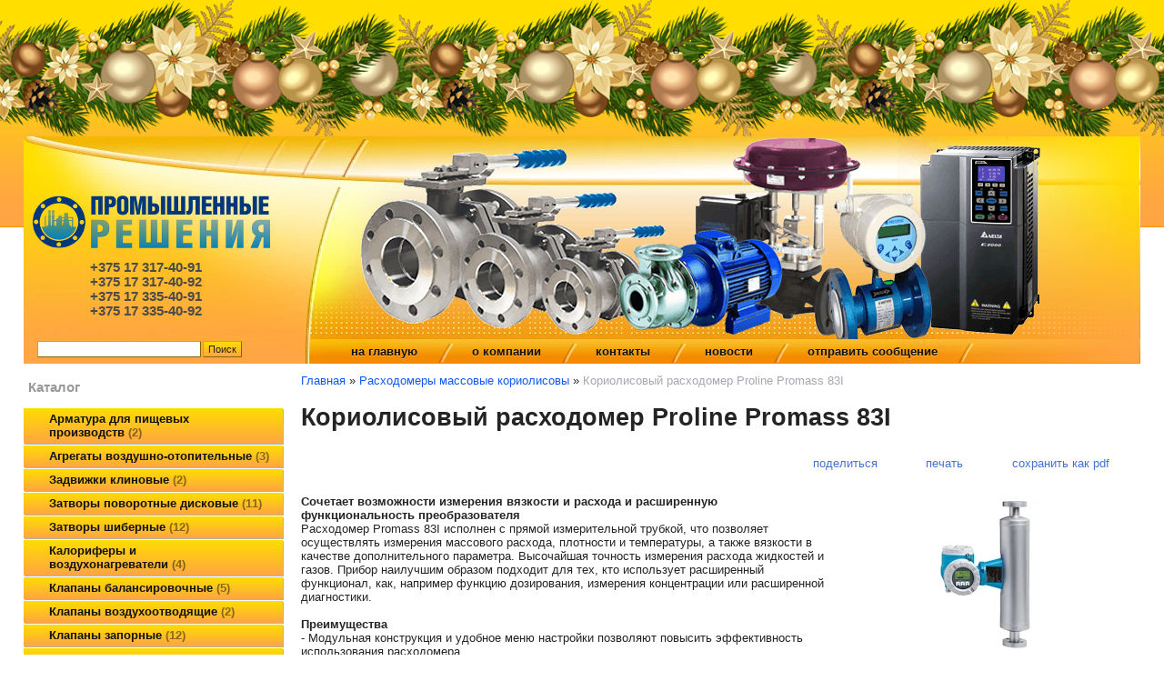

--- FILE ---
content_type: text/html; charset=utf-8
request_url: https://armamir.by/index.pl?act=PRODUCT&id=191
body_size: 9493
content:
<!DOCTYPE html>
<html lang=ru><head><meta charset="UTF-8">
<title>Кориолисовый расходомер Proline Promass 83I</title>
<meta name=description content="Сочетает возможности измерения вязкости и расхода и расширенную функциональность преобразователя Расходомер Promass 83I исполнен с прямой измерительной трубкой, что позволяет осуществлять измерения массового расхода, плотности и температуры, а также ...">
<meta name=keywords content="Proline Promass 83I, измерение, расход, температура, расходомер, плотность, вязкость, газ, преобразователь, измерительный, концентрация, сигнал, дозирование, диагностик, диапазон, ток">
<link rel="shortcut icon" href=favicon.ico>
<link href='style.css?v=1768926684' rel=stylesheet type=text/css>
<link href='http://fonts.googleapis.com/css?family=Open+Sans:400,600,700&subset=latin,cyrillic' rel='stylesheet' type='text/css'>
<base target="_self">
<meta property=og:image content='https://armamir.by/img/pages/191.jpg?ver=331484040902'>
<meta name=twitter:card content=summary_large_image>
<meta property=og:title content='Кориолисовый расходомер Proline Promass 83I'>
<meta property=og:type content=website>
<meta property=og:url content='https://armamir.by/index.pl?act=PRODUCT&amp;id=191'>
<link rel=preconnect href=https://core.nestormedia.com/> <script type="text/javascript"> (function (d, w, c) { (w[c] = w[c] || []).push(function() { try { w.yaCounter43017409 = new Ya.Metrika({ id:43017409, clickmap:true, trackLinks:true, accurateTrackBounce:true, webvisor:true }); } catch(e) { } }); var n = d.getElementsByTagName("script")[0], s = d.createElement("script"), f = function () { n.parentNode.insertBefore(s, n); }; s.type = "text/javascript"; s.async = true; s.src = "https://mc.yandex.ru/metrika/watch.js"; if (w.opera == "[object Opera]") { d.addEventListener("DOMContentLoaded", f, false); } else { f(); } })(document, window, "yandex_metrika_callbacks"); </script>  <script src='js.js?ver=176892668433' onload='var cookies_allowed=1; setTimeout(function(){ajax2({url:"index.pl?act=PERF&c="+perftest(cookies_allowed)+"&a="+detect(cookies_allowed)});},600)'></script><link rel=canonical href="https://armamir.by/index.pl?act=PRODUCT&amp;id=191"><style>
:root {
--shop_img_width:px;
--P:#1159f5;
--P99:hsl(221 92% 99%); --onP99:#000;
--P98:hsl(221 92% 98%); --onP98:#000;
--P97:hsl(221 92% 97%); --onP97:#000;
--P96:hsl(221 92% 96%); --onP96:#000;
--P95:hsl(221 92% 95%); --onP95:#000;
--P90:hsl(221 92% 90%); --onP90:#000;
--P80:hsl(221 92% 80%); --onP80:#000;
--P70:hsl(221 92% 70%); --onP70:#000;
--P60:hsl(221 92% 60%); --onP60:#fff;
--P50:hsl(221 92% 50%); --onP50:#fff;
--P40:hsl(221 92% 40%); --onP40:#fff;
--P30:hsl(221 92% 30%); --onP30:#fff;
--P20:hsl(221 92% 20%); --onP20:#fff;
--P10:hsl(221 92% 10%); --onP10:#fff;
--S:#000000;
--S99:hsl(0 0% 99%); --onS99:#000;
--S98:hsl(0 0% 98%); --onS98:#000;
--S97:hsl(0 0% 97%); --onS97:#000;
--S96:hsl(0 0% 96%); --onS96:#000;
--S95:hsl(0 0% 95%); --onS95:#000;
--S90:hsl(0 0% 90%); --onS90:#000;
--S80:hsl(0 0% 80%); --onS80:#000;
--S70:hsl(0 0% 70%); --onS70:#000;
--S60:hsl(0 0% 60%); --onS60:#fff;
--S50:hsl(0 0% 50%); --onS50:#fff;
--S40:hsl(0 0% 40%); --onS40:#fff;
--S30:hsl(0 0% 30%); --onS30:#fff;
--S20:hsl(0 0% 20%); --onS20:#fff;
--S10:hsl(0 0% 10%); --onS10:#fff;
--N:#000000;
--N99:hsl(0 0% 99%); --onN99:#000;
--N98:hsl(0 0% 98%); --onN98:#000;
--N97:hsl(0 0% 97%); --onN97:#000;
--N96:hsl(0 0% 96%); --onN96:#000;
--N95:hsl(0 0% 95%); --onN95:#000;
--N90:hsl(0 0% 90%); --onN90:#000;
--N80:hsl(0 0% 80%); --onN80:#000;
--N70:hsl(0 0% 70%); --onN70:#000;
--N60:hsl(0 0% 60%); --onN60:#fff;
--N50:hsl(0 0% 50%); --onN50:#fff;
--N40:hsl(0 0% 40%); --onN40:#fff;
--N30:hsl(0 0% 30%); --onN30:#fff;
--N20:hsl(0 0% 20%); --onN20:#fff;
--N10:hsl(0 0% 10%); --onN10:#fff;
--var_style_color_link:#1159f5;
--var_style_cards_gap_px:20px;
--var_style_border_radius_px:0px;
--var_style_card_basis_px:220px;

}
</style></head>

<body class="looking--half url-act-product url-c-racxodomery-massovye-koriolisovy url-s-racxodomery-massovye-koriolisovy url-act-product-id-191 var_menu3_lvl2_type_desktop--click var_menu3_lvl2_type_mobile--click coredesktop" topmargin=0 leftmargin=0 marginheight=0 marginwidth=0 bgcolor=#FFFFFF><input type=checkbox class=menu3checkbox id=menu3checkbox checked><label class=menu3__screen for=menu3checkbox></label><noscript><div><img src="https://mc.yandex.ru/watch/43017409" style="position:absolute; left:-9999px;" alt="" /></div></noscript><div class='rotate rotate-newyear'><div style="width: 100%; height:150px; pointer-events: none; z-index: 1; top: 0px; left: 0px; background-image: url('img/newyear/1.png'); background-repeat: repeat-x;"></div></div>


<div class=width style="height:250px;background:url(img/head-right.png?v=1445448714) no-repeat right top,url(img/head.jpg?v=1445452145) no-repeat left top, url(img/head-center.png?v=1445448712) repeat-x top;position:relative;">


<div style=position:absolute;top:65px;left:10px;>
<a href='/' class=dn><img loading=lazy src=img/logo.png?v=1475070368 alt='Промышленные решения логотип'></a>
<div style=margin-top:10px;padding-left:63px;font-weight:bold;font-size:11pt;color:#4d4b48>
<span class=htelcod>+375 17</span> 317-40-91<br>
<span class=htelcod>+375 17</span> 317-40-92<br>
<span class=htelcod>+375 17</span> 335-40-91<br>
<span class=htelcod>+375 17</span> 335-40-92<br>
</div>
</div>


<div id=searchi></div><script>t="<form action=index.pl><input type=hidden name=azZzct value=searzZzch1><table class=search><tr><td width=80%><inzZzput  nazZzme=strzZzing type=text style=width:100% value='' onfocus='this.value=\"\"'><td style=padding-left:2px><input type=submit value=Поиск style=cursor:pointer;color:#222></fzZzorm></table>";t=t.replace(/zZz/g,''); document.getElementById('searchi').innerHTML = t;</script>

<img alt='' loading=lazy src=img/head-img.png?v=1445448713 style=margin-left:370px;margin-top:2px>

<table class=tm style=margin-left:340px><tr><td><a href='/'>на главную</a><td><a href='index.pl?act=ABOUT'>о компании</a><td><a href='index.pl?act=CONTACTS'>контакты</a><td><a href='index.pl?act=NEWSINDEX'>новости</a><td><a href='mail.pl?act=REQUESTFORM' rel=nofollow>отправить сообщение</a>
</table>

</div>


<div class=width>
<table style=width:100%>
<col width=285px><col>
<tr><td class=lmenu width=285px>
<table width=100%  class=menu id=table-c>


<tr><td class='t'>
Каталог
<tr><td><a href='index.pl?act=SUBJ&amp;subj=armatura+dlya+pisschevyh+proizvodstv&amp;section=armatura+dlya+pisschevyh+proizvodstv'>Арматура для пищевых производств&nbsp;<span class=menu__pcount>2</span></a>
<tr><td><a href='index.pl?act=SUBJ&amp;subj=agregaty+vozdushno-otopitelwnye&amp;section=agregaty+vozdushno-otopitelwnye'>Агрегаты воздушно-отопительные&nbsp;<span class=menu__pcount>3</span></a>
<tr><td><a href='index.pl?act=SUBJ&amp;subj=zadvizhki+klinovye&amp;section=zadvizhki+klinovye'>Задвижки клиновые&nbsp;<span class=menu__pcount>2</span></a>
<tr><td><a href='index.pl?act=SUBJ&amp;subj=zatvory+povorotnye+diskovye&amp;section=zatvory+povorotnye+diskovye'>Затворы поворотные дисковые&nbsp;<span class=menu__pcount>11</span></a>
<tr><td><a href='index.pl?act=SUBJ&amp;subj=zatvory+shibernye&amp;section=zatvory+shibernye'>Затворы шиберные&nbsp;<span class=menu__pcount>12</span></a>
<tr><td><a href='index.pl?act=SUBJ&amp;subj=kalorifery+i+vozduhonagrevateli&amp;section=kalorifery+i+vozduhonagrevateli'>Калориферы и воздухонагреватели&nbsp;<span class=menu__pcount>4</span></a>
<tr><td><a href='index.pl?act=SUBJ&amp;subj=klapany+balansirovochnye&amp;section=klapany+balansirovochnye'>Клапаны балансировочные&nbsp;<span class=menu__pcount>5</span></a>
<tr><td><a href='index.pl?act=SUBJ&amp;subj=klapany+vozduhootvodyasschie&amp;section=klapany+vozduhootvodyasschie'>Клапаны воздухоотводящие&nbsp;<span class=menu__pcount>2</span></a>
<tr><td><a href='index.pl?act=SUBJ&amp;subj=klapany+zapornye&amp;section=klapany+zapornye'>Клапаны запорные&nbsp;<span class=menu__pcount>12</span></a>
<tr><td><a href='index.pl?act=SUBJ&amp;subj=klapany+silwfonnye&amp;section=klapany+silwfonnye'>Клапаны сильфонные&nbsp;<span class=menu__pcount>3</span></a>
<tr><td><a href='index.pl?act=SUBJ&amp;subj=klapany+obratnye&amp;section=klapany+obratnye'>Клапаны обратные&nbsp;<span class=menu__pcount>15</span></a>
<tr><td><a href='index.pl?act=SUBJ&amp;subj=klapany+poplavkovye&amp;section=klapany+poplavkovye'>Клапаны поплавковые&nbsp;<span class=menu__pcount>2</span></a>
<tr><td><a href='index.pl?act=SUBJ&amp;subj=klapany+predohranitelwnye&amp;section=klapany+predohranitelwnye'>Клапаны предохранительные&nbsp;<span class=menu__pcount>18</span></a>
<tr><td><a href='index.pl?act=SUBJ&amp;subj=klapany+reguliruyusschie&amp;section=klapany+reguliruyusschie'>Клапаны регулирующие&nbsp;<span class=menu__pcount>10</span></a>
<tr><td><a href='index.pl?act=SUBJ&amp;subj=klapany+redukcionnye&amp;section=klapany+redukcionnye'>Клапаны редукционные&nbsp;<span class=menu__pcount>4</span></a>
<tr><td><a href='index.pl?act=PRODUCT&amp;id=305'>Клапаны редукционные для воды&nbsp;<span class=menu__pcount>1</span></a>
<tr><td><a href='index.pl?act=PRODUCT&amp;id=29'>Клапаны электромагнитные&nbsp;<span class=menu__pcount>1</span></a>
<tr><td><a href='index.pl?act=SUBJ&amp;subj=kompensatory&amp;section=kompensatory'>Компенсаторы&nbsp;<span class=menu__pcount>2</span></a>
<tr><td><a href='index.pl?act=SUBJ&amp;subj=kondensatootvodchiki&amp;section=kondensatootvodchiki'>Конденсатоотводчики&nbsp;<span class=menu__pcount>8</span></a>
<tr><td><a href='index.pl?act=SUBJ&amp;subj=krany+sharovye&amp;section=krany+sharovye'>Краны шаровые&nbsp;<span class=menu__pcount>15</span></a>
<tr><td><a href='index.pl?act=SUBJ&amp;subj=perepusknye+klapany&amp;section=perepusknye+klapany'>Перепускные клапаны&nbsp;<span class=menu__pcount>2</span></a>
<tr><td><a href='index.pl?act=PRODUCT&amp;id=292'>Корзины всасывающие&nbsp;<span class=menu__pcount>1</span></a>
<tr><td><a href='index.pl?act=SUBJ&amp;subj=predohraniteli+obratnogo+potoka&amp;section=predohraniteli+obratnogo+potoka'>Предохранители обратного потока&nbsp;<span class=menu__pcount>2</span></a>
<tr><td><a href='index.pl?act=SUBJ&amp;subj=privody&amp;section=privody'>Приводы&nbsp;<span class=menu__pcount>8</span></a>
<tr><td><a href='index.pl?act=SUBJ&amp;subj=racxodomery+massovye+koriolisovy&amp;section=racxodomery+massovye+koriolisovy'>Расходомеры массовые кориолисовы&nbsp;<span class=menu__pcount>50</span></a>
<tr><td><a href='index.pl?act=SUBJ&amp;subj=racxodomery+vihrevye&amp;section=racxodomery+vihrevye'>Расходомеры вихревые&nbsp;<span class=menu__pcount>4</span></a>
<tr><td><a href='index.pl?act=SUBJ&amp;subj=racxodomery+eeelektromagnitnye&amp;section=racxodomery+eeelektromagnitnye'>Расходомеры электромагнитные&nbsp;<span class=menu__pcount>32</span></a>
<tr><td><a href='index.pl?act=SUBJ&amp;subj=racxodomery+termalwno-massovye&amp;section=racxodomery+termalwno-massovye'>Расходомеры термально-массовые&nbsp;<span class=menu__pcount>2</span></a>
<tr><td><a href='index.pl?act=SUBJ&amp;subj=racxodomery+ulwtrazvukovye&amp;section=racxodomery+ulwtrazvukovye'>Расходомеры ультразвуковые&nbsp;<span class=menu__pcount>6</span></a>
<tr><td><a href='index.pl?act=SUBJ&amp;subj=racxodomery%2C+izmerenie+racxoda+po+perepadu+davleniya&amp;section=racxodomery%2C+izmerenie+racxoda+po+perepadu+davleniya'>Расходомеры, измерение расхода по перепаду давления&nbsp;<span class=menu__pcount>12</span></a>
<tr><td><a href='index.pl?act=PRODUCT&amp;id=69'>Регуляторы температуры&nbsp;<span class=menu__pcount>1</span></a>
<tr><td><a href='index.pl?act=PRODUCT&amp;id=41'>Смотровые стекла&nbsp;<span class=menu__pcount>1</span></a>
<tr><td><a href='index.pl?act=SUBJ&amp;subj=sborniki+kondensata&amp;section=sborniki+kondensata'>Сборники конденсата&nbsp;<span class=menu__pcount>2</span></a>
<tr><td><a href='index.pl?act=SUBJ&amp;subj=filwtry&amp;section=filwtry'>Фильтры&nbsp;<span class=menu__pcount>4</span></a>
<tr><td><a href='index.pl?act=PRODUCT&amp;id=50'>Фланцы и прокладки&nbsp;<span class=menu__pcount>1</span></a>

<tr><td class=t>производитель<tr><td><a href="index.pl?act=TAGS&amp;tag=ARI-ARMATUREN&amp;taggroup=%D0%BF%D1%80%D0%BE%D0%B8%D0%B7%D0%B2%D0%BE%D0%B4%D0%B8%D1%82%D0%B5%D0%BB%D1%8C">ARI-ARMATUREN</a>
<tr><td><a href="index.pl?act=TAGS&amp;tag=CMO&amp;taggroup=%D0%BF%D1%80%D0%BE%D0%B8%D0%B7%D0%B2%D0%BE%D0%B4%D0%B8%D1%82%D0%B5%D0%BB%D1%8C">CMO</a>
<tr><td><a href="index.pl?act=TAGS&amp;tag=END-ARMATUREN&amp;taggroup=%D0%BF%D1%80%D0%BE%D0%B8%D0%B7%D0%B2%D0%BE%D0%B4%D0%B8%D1%82%D0%B5%D0%BB%D1%8C">END-ARMATUREN</a>
<tr><td><a href="index.pl?act=TAGS&amp;tag=Endress%2BHauser&amp;taggroup=%D0%BF%D1%80%D0%BE%D0%B8%D0%B7%D0%B2%D0%BE%D0%B4%D0%B8%D1%82%D0%B5%D0%BB%D1%8C">Endress+Hauser</a>
<tr><td><a href="index.pl?act=TAGS&amp;tag=GUTH&amp;taggroup=%D0%BF%D1%80%D0%BE%D0%B8%D0%B7%D0%B2%D0%BE%D0%B4%D0%B8%D1%82%D0%B5%D0%BB%D1%8C">GUTH</a>
<tr><td><a href="index.pl?act=TAGS&amp;tag=LORCH&amp;taggroup=%D0%BF%D1%80%D0%BE%D0%B8%D0%B7%D0%B2%D0%BE%D0%B4%D0%B8%D1%82%D0%B5%D0%BB%D1%8C">LORCH</a>
<tr><td><a href="index.pl?act=TAGS&amp;tag=ZETKAMA&amp;taggroup=%D0%BF%D1%80%D0%BE%D0%B8%D0%B7%D0%B2%D0%BE%D0%B4%D0%B8%D1%82%D0%B5%D0%BB%D1%8C">ZETKAMA</a>
<tr><td><a href="index.pl?act=TAGS&amp;tag=%D0%A2%D0%B5%D0%BF%D0%BB%D0%BE%D0%B0%D0%B3%D1%80%D0%B5%D0%B3%D0%B0%D1%82&amp;taggroup=%D0%BF%D1%80%D0%BE%D0%B8%D0%B7%D0%B2%D0%BE%D0%B4%D0%B8%D1%82%D0%B5%D0%BB%D1%8C">Теплоагрегат</a>

</table>
<br><!-- tags -->
<!-- menu -->

<br>

<td style="background:#fff;padding:0px 20px 30px 20px">
<div class='page page-product '>

<div class=wot>
<div class=breadcrumbs itemscope itemtype=https://schema.org/BreadcrumbList>
<a href='/'>Главная</a> <span class=breadcrumbs__sep>»</span> <span itemprop=itemListElement itemscope itemtype=https://schema.org/ListItem>
	<a itemprop=item href='/index.pl?act=SUBJ&amp;subj=racxodomery+massovye+koriolisovy&amp;section=racxodomery+massovye+koriolisovy'>Расходомеры массовые кориолисовы</a>
	<meta itemprop=position content=1>
	<meta itemprop=name content='Расходомеры массовые кориолисовы'>
</span> <span class=breadcrumbs__sep>»</span> <span itemprop=itemListElement itemscope itemtype=https://schema.org/ListItem>
	<span itemprop=item itemscope itemtype=https://schema.org/Thing itemid='https://armamir.by/index.pl?act=PRODUCT&amp;id=191'>Кориолисовый расходомер Proline Promass 83I </span>
	<meta itemprop=position content=2>
	<meta itemprop=name content='Кориолисовый расходомер Proline Promass 83I '>
</span>
</div>
</div>



<div >
<link itemprop=image href="https://armamir.by/img/pages/191.jpg?ver=331484040902">
<meta itemprop=category content='Расходомеры массовые кориолисовы'>



<content id=print >
<h1 itemprop=name>Кориолисовый расходомер Proline Promass 83I  </h1>

<div class=page__podh1>
<div class=dateline></div>
<div class=page__tools>
 
 <button type=button class="btn btn--ghost" onclick="try{ navigator.share({url:'https://armamir.by/index.pl?act=PRODUCT&id=191'}); }catch(e){}" aria-label="поделиться"	><i class='icon-share-nodes-solid'></i><span class="page__toolstext"> поделиться</span></button>
 <button type=button class="btn btn--ghost" onclick="printthis('print','headcom')" aria-label="печать"><i class='print-button__printicon icon-print'></i><span class="page__toolstext"> печать</span></button>
 <button type=button class="btn btn--ghost" onclick="pdfthis('print','headcom')" aria-label="сохранить как pdf"><i class='logo-pdf'></i><span class="page__toolstext"> сохранить как pdf</span></button>
</div>
</div>


<div itemprop=brand itemscope itemtype=https://schema.org/Brand>
<div itemprop=name content="Endress+Hauser"></div>
</div>


<div class=page__content itemprop=description><span class='zimgw bigimg zimgw--lb' style='width:300px;;min-width:120px' alt="Кориолисовый расходомер Proline Promass 83I  " onclick='lb({el:this,up:15})' itemprop=image itemscope itemtype=https://schema.org/ImageObject bigimg='img/pages/191.jpg?ver=148404090333px'><img class='zimg' src='img/pages/191.jpg?ver=148404090333px&w=300' width=636 height=358 oncontextmenu='return false' alt="Кориолисовый расходомер Proline Promass 83I  "  loading=eager fetchpriority=high itemprop=thumbnailUrl><link itemprop=contentUrl href='img/pages/191.jpg?ver=148404090333px'><meta itemprop=representativeOfPage content=true></span>   <b>Сочетает возможности измерения вязкости и расхода и расширенную функциональность преобразователя</b><br>
Расходомер Promass 83I исполнен с прямой измерительной трубкой, что позволяет осуществлять измерения массового расхода, плотности и температуры, а также вязкости в качестве дополнительного параметра. Высочайшая точность измерения расхода жидкостей и газов. Прибор наилучшим образом подходит для тех, кто использует расширенный функционал, как, например функцию дозирования, измерения концентрации или расширенной диагностики.<br>
<br>
<b>Преимущества<br>
</b>- Модульная конструкция и удобное меню настройки позволяют повысить эффективность использования расходомера<br>
- Программные функции дозирования и измерения концентрации, расширяющие область применения расходомера<br>
- Функция диагностики и резервного копирования данных для повышения качества процесса<br>
- Одновременное измерение нескольких параметров процесса<br>
- Устойчивость к вибрациям благодаря сбалансированности однотрубной измерительной системы<br>
- Защита от напряжений, возникающих в трубопроводе, благодаря прочной конструкции<br>
- Простая установка без прямых участков до и после расходомера<br>
<br>
<b>Область применения<br>
</b>Кориолисовый принцип измерения расхода не зависит от таких физических свойств жидкости, как вязкость и плотность.<br>
- Высокоточное измерение расхода жидкости и газа: нефти, нефтепродуктов, смазочных материалов, топлива, сжиженных газов, чистящих рагентов и растворителей, стерильных продуктов (плазма крови), пищевых продуктов и красок <br>
- Рабочая температура жидкости до +150 °C<br>
- Рабочее давление до 100 бар<br>
- Измерение массового расхода до 180 т/ч<br>
<br>
<b>Сертификаты на взрывобезопасное применение:</b>ATEX, FM, CSA, TIIS<br>
<br>
<table class="prod prod--default" id="pmt25308063" cellspacing="1"><tr><td class="tiTableCell namerow">Принциип измерения<td colspan="2" width="*" class="tiTableCell">Кориолисовые расходомеры<tr><td class="tiTableCell namerow">Основные функции<td colspan="2" width="*" class="tiTableCell">Сочетает проточное измерение вязкости и расхода с расширенной функциональностью преобразователя. Измерение жидкостей и газов в измерительных задачах, требующих минимальной потери давления и деликатного обращения с жидкостью.<tr><td class="tiTableCell namerow">Характеристики<td colspan="2" width="*" class="tiTableCell">Модули S-DAT, T-DAT, F-Chip<br>
Функция самодиагностики<br>
Меню быстрой настройки Quick-Setup<br>
3 Сумматора<br>
Измерение пульсирующего расхода<br>
Расширенная диагностика<br>
Контроль дозирования<br>
Измерение концентрации<tr><td class="tiTableCell namerow">Особенности преобразователя<td colspan="2" width="*" class="tiTableCell">Качество: программное обеспечение для мониторинга заполнения и дозирования, плотности, очистки электродов, а также расширенной диагностики. Гибкие варианты передачи данных – множество видов связи. Автоматическое извлечение данных для обслуживания. 4х‐строчный дисплей с фоновой подсветкой и сенсорным управлением. Доступно компактное и раздельное исполнение прибора.<tr><td class="tiTableCell namerow">Диаметр<td colspan="2" width="*" class="tiTableCell">DN 8...80<tr><td class="tiTableCell namerow">Смачиваемые материалы<td colspan="2" width="*" class="tiTableCell">Измерительная трубка: Титан класс 9<br>
Присоединение: Титан, класс 2<tr><td class="tiTableCell namerow">Измеряемые параметры<td colspan="2" width="*" class="tiTableCell">Массовый расход, плотность, температура, объемный расход, скорректированный объемный расход, эталонная плотность, концентрация, вязкость<tr><td class="tiTableCell namerow">Погрешность измерения<td colspan="2" width="*" class="tiTableCell">По массе:+-0.50 %<tr><td class="tiTableCell namerow">Диапазон измерения<td colspan="2" width="*" class="tiTableCell">0...180'000 кг/ч<tr><td class="tiTableCell namerow">Диапазон рабочего давления<td colspan="2" width="*" class="tiTableCell">PN 16...100<br>
Cl 150...600<br>
JIS 10...63K<tr><td class="tiTableCell namerow">Рабочая температура<td colspan="2" width="*" class="tiTableCell">-50...+150°C<tr><td class="tiTableCell namerow">Диапазон окружающей температуры<td colspan="2" width="*" class="tiTableCell">Стандартное исполнение: –20...+60 °C (–4...+140 °F)<br>
Опция: -40...+60 °C (-40...+140 °F)<tr><td class="tiTableCell namerow">Материал корпуса сенсора<td colspan="2" width="*" class="tiTableCell">1.4301/1.4307 (304L), коррозионностойкий<tr><td class="tiTableCell namerow">Материал корпуса преобразователя<td colspan="2" width="*" class="tiTableCell">Литой под давлением алюминий с порошковым покрытием<br>
1.4301 (304), листовой<br>
CF3M (316L), литой<tr><td class="tiTableCell namerow">Степень защиты электроники<td colspan="2" width="*" class="tiTableCell">IP 67<br>
NEMA 4x<tr><td class="tiTableCell namerow">Дисплей/Настройка<td colspan="2" width="*" class="tiTableCell">4х-строчный с подсветкой<br>
Сенсорное управление<tr><td class="tiTableCell namerow">Выходные сигналы<td colspan="2" width="*" class="tiTableCell">4...20мА<br>
Импульсно-частотный(10кГц), активный/пассивный<br>
Реле/Сигнал состояния<tr><td class="tiTableCell namerow">Входные сигналы<td colspan="2" width="*" class="tiTableCell">Сигнал состояния<br>
Токовый вход<tr><td class="tiTableCell namerow">Коммуникация<td colspan="2" width="*" class="tiTableCell">HART<br>
PROFIBUS PA<br>
Profibus DP<br>
FOUNDATION Fieldbus<tr><td class="tiTableCell namerow">Источник питания<td colspan="2" width="*" class="tiTableCell">16...62 В пост. тока<br>
85...260 В пер. тока (45...65 Гц) <br>
20...55 В пер. тока (45...65 Гц)<tr><td class="tiTableCell namerow">Сертификаты на взрывозащиту<td colspan="2" width="*" class="tiTableCell">ATEX<br>
FM<br>
CSA<tr><td class="tiTableCell namerow">Другие сертификаты и нормативы<td colspan="2" width="*" class="tiTableCell">Материал 3.1, произведена калибровка на сертифицированном калибровочном оборудовании (соответствует ISO/IEC 17025), NAMUR, SIL<br>
PED, CRN<br>
3-A, EHEDG</table><br>
<a  target="_blank" href="files/PROline promass 80, 83 H, I_ru.pdf" rel=nofollow rel="nofollow" class='ext logo-pdf'>Техническое описание</a></div>


<div style=clear:both></div>


<br>
<br>

<b>производитель</b><br><a href='index.pl?act=TAGS&amp;tag=Endress%2BHauser&amp;taggroup=%D0%BF%D1%80%D0%BE%D0%B8%D0%B7%D0%B2%D0%BE%D0%B4%D0%B8%D1%82%D0%B5%D0%BB%D1%8C'>Endress+Hauser</a>

<div itemprop=additionalProperty itemscope itemtype=https://schema.org/PropertyValue>
 <meta itemprop=name content="производитель">
 <meta itemprop=value content="Endress+Hauser">
</div>
<br><br>
</content>
</div>






<div class=reqw>Если вы хотите купить кориолисовый расходомер Proline Promass 83I  , вы можете:<br><div id=reqp style=margin-top:10px><i class=icon-phone></i> Позвонить: <div style=display:inline-block;vertical-align:top><a rel=nofollow href='tel:+375173174091' >+375 17 317-40-91</a><br><a rel=nofollow href='tel:+375173174092' >+375 17 317-40-92</a><br><a rel=nofollow href='tel:+375173354091' >+375 17 335-40-91</a><br><a rel=nofollow href='tel:+375173354092' >+375 17 335-40-92</a></div></div><div class=reqb style='padding:4px 0 10px 0'><a class='req hand' onclick="ajax2({el:this.closest('.reqb'),url:'mai'+'l.pl?act=REQU'+'ESTFORM2&place=product_bottom', onok: function(){validation_init(document.forms.req)}})"><i class=icon-mail></i> <b>Отправить запрос сейчас</b></a></div></div>



<br><br><br>
<h3 class=page__morefromcath><span>Ещё из раздела <a href='index.pl?act=SUBJ&amp;subj=racxodomery+massovye+koriolisovy&amp;section=racxodomery+massovye+koriolisovy'>Расходомеры массовые кориолисовы</a></span></h3>
<div class='cards cards--place--cs cards--place--more cards--grid'>
<div class='cards__card' data-ordname='p^200' itemprop=itemListElement itemscope itemtype=https://schema.org/Offer>
<div class='card'>

<a class=card__imgw href='index.pl?act=PRODUCT&id=200'>
<img alt='' loading=lazy class='card__img card__img--contain' src='img/pages/200-s.jpg?ver=148404651333&w=320' >
<link itemprop=image href="https://armamir.by/img/pages/200-s.jpg?ver=148404651333">
</a>

<div class=card__textw>
<div class='card__title h'><a class=dn href='https://armamir.by/index.pl?act=PRODUCT&id=200' itemprop=url><span itemprop=name>Кориолисовый расходомер CNGmass  </span></a></div>
<ul class=card__tagsul><li class=card__tagsli><span>производитель: <a href='index.pl?act=TAGS&amp;tag=Endress%2BHauser&amp;taggroup=%D0%BF%D1%80%D0%BE%D0%B8%D0%B7%D0%B2%D0%BE%D0%B4%D0%B8%D1%82%D0%B5%D0%BB%D1%8C'>Endress+Hauser</a></span></ul>
<div class=card__text><div class=card__textcrop itemprop=description>Расходомер для применения на заправочных установках Точность измерения расхода СПГ на заправочной колонке так же важна, как для любого другого вида топлива. Поэтому "мозгом" любой заправочной колонки СПГ является расходомер, который отмеряет расход  ...</div></div>
<div class=card__more><a class='more card__morebtn' href='index.pl?act=PRODUCT&id=200'>подробнее</a></div>
<div class=card__date><div class=dateline></div></div>
</div>
<!-- shop-in-card200 -->
</div>
</div>

<div class='cards__card' data-ordname='p^198' itemprop=itemListElement itemscope itemtype=https://schema.org/Offer>
<div class='card'>

<a class=card__imgw href='index.pl?act=PRODUCT&id=198'>
<img alt='' loading=lazy class='card__img card__img--contain' src='img/pages/198-s.jpg?ver=148405717033&w=320' >
<link itemprop=image href="https://armamir.by/img/pages/198-s.jpg?ver=148405717033">
</a>

<div class=card__textw>
<div class='card__title h'><a class=dn href='https://armamir.by/index.pl?act=PRODUCT&id=198' itemprop=url><span itemprop=name>Кориолисовый расходомер CNGmass DCI  </span></a></div>
<ul class=card__tagsul><li class=card__tagsli><span>производитель: <a href='index.pl?act=TAGS&amp;tag=Endress%2BHauser&amp;taggroup=%D0%BF%D1%80%D0%BE%D0%B8%D0%B7%D0%B2%D0%BE%D0%B4%D0%B8%D1%82%D0%B5%D0%BB%D1%8C'>Endress+Hauser</a></span></ul>
<div class=card__text><div class=card__textcrop itemprop=description>Расходомер для применения на заправочных установках CNGmass DCI специально разработан для заправочных установок, использующих экологически чистый природный газ. Точное измерение объема сжатого природного газа и его отображение на дисплее. Прибор  ...</div></div>
<div class=card__more><a class='more card__morebtn' href='index.pl?act=PRODUCT&id=198'>подробнее</a></div>
<div class=card__date><div class=dateline></div></div>
</div>
<!-- shop-in-card198 -->
</div>
</div>

<div class='cards__card' data-ordname='p^199' itemprop=itemListElement itemscope itemtype=https://schema.org/Offer>
<div class='card'>

<a class=card__imgw href='index.pl?act=PRODUCT&id=199'>
<img alt='' loading=lazy class='card__img card__img--contain' src='img/pages/199-s.jpg?ver=148404612733&w=320' >
<link itemprop=image href="https://armamir.by/img/pages/199-s.jpg?ver=148404612733">
</a>

<div class=card__textw>
<div class='card__title h'><a class=dn href='https://armamir.by/index.pl?act=PRODUCT&id=199' itemprop=url><span itemprop=name>Кориолисовый расходомер LPGmass  </span></a></div>
<ul class=card__tagsul><li class=card__tagsli><span>производитель: <a href='index.pl?act=TAGS&amp;tag=Endress%2BHauser&amp;taggroup=%D0%BF%D1%80%D0%BE%D0%B8%D0%B7%D0%B2%D0%BE%D0%B4%D0%B8%D1%82%D0%B5%D0%BB%D1%8C'>Endress+Hauser</a></span></ul>
<div class=card__text><div class=card__textcrop itemprop=description>Расходомер для применения на заправочных установках LPGmass специально разработан для измерения расхода сжиженного нефтяного газа во время заправки и разгрузки цистерн. Имеет встроенный датчик температуры и интеллектуальные функции преобразования,  ...</div></div>
<div class=card__more><a class='more card__morebtn' href='index.pl?act=PRODUCT&id=199'>подробнее</a></div>
<div class=card__date><div class=dateline></div></div>
</div>
<!-- shop-in-card199 -->
</div>
</div>

<div class='cards__card' data-ordname='p^164' itemprop=itemListElement itemscope itemtype=https://schema.org/Offer>
<div class='card'>

<a class=card__imgw href='index.pl?act=PRODUCT&id=164'>
<img alt='' loading=lazy class='card__img card__img--contain' src='img/pages/164-s.jpg?ver=148361841233&w=320' >
<link itemprop=image href="https://armamir.by/img/pages/164-s.jpg?ver=148361841233">
</a>

<div class=card__textw>
<div class='card__title h'><a class=dn href='https://armamir.by/index.pl?act=PRODUCT&id=164' itemprop=url><span itemprop=name>Кориолисовый расходомер Proline Promass 40E  </span></a></div>
<ul class=card__tagsul><li class=card__tagsli><span>производитель: <a href='index.pl?act=TAGS&amp;tag=Endress%2BHauser&amp;taggroup=%D0%BF%D1%80%D0%BE%D0%B8%D0%B7%D0%B2%D0%BE%D0%B4%D0%B8%D1%82%D0%B5%D0%BB%D1%8C'>Endress+Hauser</a></span></ul>
<div class=card__text><div class=card__textcrop itemprop=description>Бюджетная версия расходомера с компактным полевым преобразователем За Promass E закрепилась репутация прибора для технологического учета с низкой стоимостью владения. В сочетании с преобразователем Promass 40 для стандартных применений и простой  ...</div></div>
<div class=card__more><a class='more card__morebtn' href='index.pl?act=PRODUCT&id=164'>подробнее</a></div>
<div class=card__date><div class=dateline></div></div>
</div>
<!-- shop-in-card164 -->
</div>
</div>

<div class='cards__card' data-ordname='p^180' itemprop=itemListElement itemscope itemtype=https://schema.org/Offer>
<div class='card'>

<a class=card__imgw href='index.pl?act=PRODUCT&id=180'>
<img alt='' loading=lazy class='card__img card__img--contain' src='img/pages/180-s.jpg?ver=148370441933&w=320' >
<link itemprop=image href="https://armamir.by/img/pages/180-s.jpg?ver=148370441933">
</a>

<div class=card__textw>
<div class='card__title h'><a class=dn href='https://armamir.by/index.pl?act=PRODUCT&id=180' itemprop=url><span itemprop=name>Кориолисовый расходомер Proline Promass 80A  </span></a></div>
<ul class=card__tagsul><li class=card__tagsli><span>производитель: <a href='index.pl?act=TAGS&amp;tag=Endress%2BHauser&amp;taggroup=%D0%BF%D1%80%D0%BE%D0%B8%D0%B7%D0%B2%D0%BE%D0%B4%D0%B8%D1%82%D0%B5%D0%BB%D1%8C'>Endress+Hauser</a></span></ul>
<div class=card__text><div class=card__textcrop itemprop=description>Однотрубный расходомер для сверхмалых расходов с преобразователем в компактном или раздельном исполнении Promass A известен благодаря высокой точности измерений сверхмалых количеств жидкостей и газов в условиях высокого и низкого давления. В  ...</div></div>
<div class=card__more><a class='more card__morebtn' href='index.pl?act=PRODUCT&id=180'>подробнее</a></div>
<div class=card__date><div class=dateline></div></div>
</div>
<!-- shop-in-card180 -->
</div>
</div>

<div class='cards__card' data-ordname='p^181' itemprop=itemListElement itemscope itemtype=https://schema.org/Offer>
<div class='card'>

<a class=card__imgw href='index.pl?act=PRODUCT&id=181'>
<img alt='' loading=lazy class='card__img card__img--contain' src='img/pages/181-s.jpg?ver=148370482833&w=320' >
<link itemprop=image href="https://armamir.by/img/pages/181-s.jpg?ver=148370482833">
</a>

<div class=card__textw>
<div class='card__title h'><a class=dn href='https://armamir.by/index.pl?act=PRODUCT&id=181' itemprop=url><span itemprop=name>Кориолисовый расходомер Proline Promass 80E  </span></a></div>
<ul class=card__tagsul><li class=card__tagsli><span>производитель: <a href='index.pl?act=TAGS&amp;tag=Endress%2BHauser&amp;taggroup=%D0%BF%D1%80%D0%BE%D0%B8%D0%B7%D0%B2%D0%BE%D0%B4%D0%B8%D1%82%D0%B5%D0%BB%D1%8C'>Endress+Hauser</a></span></ul>
<div class=card__text><div class=card__textcrop itemprop=description>Бюджетная версия расходомера с преобразователем в компактном или раздельном исполнении За Promass E закрепилась репутация кориолисового расходомера с низкой стоимостью владения. В сочетании с доказавшим свою эффективность преобразователем Promass 80  ...</div></div>
<div class=card__more><a class='more card__morebtn' href='index.pl?act=PRODUCT&id=181'>подробнее</a></div>
<div class=card__date><div class=dateline></div></div>
</div>
<!-- shop-in-card181 -->
</div>
</div>

<div class='cards__card' data-ordname='p^184' itemprop=itemListElement itemscope itemtype=https://schema.org/Offer>
<div class='card'>

<a class=card__imgw href='index.pl?act=PRODUCT&id=184'>
<img alt='' loading=lazy class='card__img card__img--contain' src='img/pages/184-s.jpg?ver=148370628433&w=320' >
<link itemprop=image href="https://armamir.by/img/pages/184-s.jpg?ver=148370628433">
</a>

<div class=card__textw>
<div class='card__title h'><a class=dn href='https://armamir.by/index.pl?act=PRODUCT&id=184' itemprop=url><span itemprop=name>Кориолисовый расходомер Proline Promass 80F  </span></a></div>
<ul class=card__tagsul><li class=card__tagsli><span>производитель: <a href='index.pl?act=TAGS&amp;tag=Endress%2BHauser&amp;taggroup=%D0%BF%D1%80%D0%BE%D0%B8%D0%B7%D0%B2%D0%BE%D0%B4%D0%B8%D1%82%D0%B5%D0%BB%D1%8C'>Endress+Hauser</a></span></ul>
<div class=card__text><div class=card__textcrop itemprop=description>Надежный расходомер для сложных рабочих условий с преобразователем в компактном или раздельном исполнении Promass F известен, как надежный прибор, способный осуществлять измерения нескольких параметров одновременно. Расходомер подходит для самых  ...</div></div>
<div class=card__more><a class='more card__morebtn' href='index.pl?act=PRODUCT&id=184'>подробнее</a></div>
<div class=card__date><div class=dateline></div></div>
</div>
<!-- shop-in-card184 -->
</div>
</div>

<div class='cards__card' data-ordname='p^182' itemprop=itemListElement itemscope itemtype=https://schema.org/Offer>
<div class='card'>

<a class=card__imgw href='index.pl?act=PRODUCT&id=182'>
<img alt='' loading=lazy class='card__img card__img--contain' src='img/pages/182-s.jpg?ver=148405684933&w=320' >
<link itemprop=image href="https://armamir.by/img/pages/182-s.jpg?ver=148405684933">
</a>

<div class=card__textw>
<div class='card__title h'><a class=dn href='https://armamir.by/index.pl?act=PRODUCT&id=182' itemprop=url><span itemprop=name>Кориолисовый расходомер Proline Promass 80H  </span></a></div>
<ul class=card__tagsul><li class=card__tagsli><span>производитель: <a href='index.pl?act=TAGS&amp;tag=Endress%2BHauser&amp;taggroup=%D0%BF%D1%80%D0%BE%D0%B8%D0%B7%D0%B2%D0%BE%D0%B4%D0%B8%D1%82%D0%B5%D0%BB%D1%8C'>Endress+Hauser</a></span></ul>
<div class=card__text><div class=card__textcrop itemprop=description>Однотрубный расходомер для химически агрессивных сред с преобразователем в компактном или раздельном исполнении Химически устойчивый однотрубный расходомер Promass H обеспечивает высокоточное измерение расхода жидкостей и газов в условиях, требующих  ...</div></div>
<div class=card__more><a class='more card__morebtn' href='index.pl?act=PRODUCT&id=182'>подробнее</a></div>
<div class=card__date><div class=dateline></div></div>
</div>
<!-- shop-in-card182 -->
</div>
</div>

<div class='cards__card' data-ordname='p^183' itemprop=itemListElement itemscope itemtype=https://schema.org/Offer>
<div class='card'>

<a class=card__imgw href='index.pl?act=PRODUCT&id=183'>
<img alt='' loading=lazy class='card__img card__img--contain' src='img/pages/183-s.jpg?ver=155419805433&w=320' >
<link itemprop=image href="https://armamir.by/img/pages/183-s.jpg?ver=155419805433">
</a>

<div class=card__textw>
<div class='card__title h'><a class=dn href='https://armamir.by/index.pl?act=PRODUCT&id=183' itemprop=url><span itemprop=name>Кориолисовый расходомер Proline Promass 80I  </span></a></div>
<ul class=card__tagsul><li class=card__tagsli><span>производитель: <a href='index.pl?act=TAGS&amp;tag=Endress%2BHauser&amp;taggroup=%D0%BF%D1%80%D0%BE%D0%B8%D0%B7%D0%B2%D0%BE%D0%B4%D0%B8%D1%82%D0%B5%D0%BB%D1%8C'>Endress+Hauser</a></span></ul>
<div class=card__text><div class=card__textcrop itemprop=description>Однотрубный расходомер с прямой измерительной трубкой и преобразователем в компактном или раздельном исполнении Однотрубный расходомер с прямой измерительной трубкой Promass I предназначен для применения в условиях, требующих малых потерь давления.  ...</div></div>
<div class=card__more><a class='more card__morebtn' href='index.pl?act=PRODUCT&id=183'>подробнее</a></div>
<div class=card__date><div class=dateline></div></div>
</div>
<!-- shop-in-card183 -->
</div>
</div>

<div class='cards__card' data-ordname='p^185' itemprop=itemListElement itemscope itemtype=https://schema.org/Offer>
<div class='card'>

<a class=card__imgw href='index.pl?act=PRODUCT&id=185'>
<img alt='' loading=lazy class='card__img card__img--contain' src='img/pages/185-s.jpg?ver=148370657533&w=320' >
<link itemprop=image href="https://armamir.by/img/pages/185-s.jpg?ver=148370657533">
</a>

<div class=card__textw>
<div class='card__title h'><a class=dn href='https://armamir.by/index.pl?act=PRODUCT&id=185' itemprop=url><span itemprop=name>Кориолисовый расходомер Proline Promass 80P  </span></a></div>
<ul class=card__tagsul><li class=card__tagsli><span>производитель: <a href='index.pl?act=TAGS&amp;tag=Endress%2BHauser&amp;taggroup=%D0%BF%D1%80%D0%BE%D0%B8%D0%B7%D0%B2%D0%BE%D0%B4%D0%B8%D1%82%D0%B5%D0%BB%D1%8C'>Endress+Hauser</a></span></ul>
<div class=card__text><div class=card__textcrop itemprop=description>Специальное решение для фармацевтической промышленности в компактном или раздельном исполнении В Promass P сочетается высокая производительность расходомеров с трубами изогнутой формы и дренируемость приборов с прямыми трубами без необходимости  ...</div></div>
<div class=card__more><a class='more card__morebtn' href='index.pl?act=PRODUCT&id=185'>подробнее</a></div>
<div class=card__date><div class=dateline></div></div>
</div>
<!-- shop-in-card185 -->
</div>
</div>

<div class='cards__card' data-ordname='p^186' itemprop=itemListElement itemscope itemtype=https://schema.org/Offer>
<div class='card'>

<a class=card__imgw href='index.pl?act=PRODUCT&id=186'>
<img alt='' loading=lazy class='card__img card__img--contain' src='img/pages/186-s.jpg?ver=148403519633&w=320' >
<link itemprop=image href="https://armamir.by/img/pages/186-s.jpg?ver=148403519633">
</a>

<div class=card__textw>
<div class='card__title h'><a class=dn href='https://armamir.by/index.pl?act=PRODUCT&id=186' itemprop=url><span itemprop=name>Кориолисовый расходомер Proline Promass 80S  </span></a></div>
<ul class=card__tagsul><li class=card__tagsli><span>производитель: <a href='index.pl?act=TAGS&amp;tag=Endress%2BHauser&amp;taggroup=%D0%BF%D1%80%D0%BE%D0%B8%D0%B7%D0%B2%D0%BE%D0%B4%D0%B8%D1%82%D0%B5%D0%BB%D1%8C'>Endress+Hauser</a></span></ul>
<div class=card__text><div class=card__textcrop itemprop=description>Расходомер с однотрубным самодренируемым сенсором и преобразователем в компактном или раздельном исполнении Promass S является передовым расходомером в гигиеническом исполнении – решение Endress+Hauser отвечает всем требованиям гигиены для установки  ...</div></div>
<div class=card__more><a class='more card__morebtn' href='index.pl?act=PRODUCT&id=186'>подробнее</a></div>
<div class=card__date><div class=dateline></div></div>
</div>
<!-- shop-in-card186 -->
</div>
</div>

<div class='cards__card' data-ordname='p^187' itemprop=itemListElement itemscope itemtype=https://schema.org/Offer>
<div class='card'>

<a class=card__imgw href='index.pl?act=PRODUCT&id=187'>
<img alt='' loading=lazy class='card__img card__img--contain' src='img/pages/187-s.jpg?ver=148403530133&w=320' >
<link itemprop=image href="https://armamir.by/img/pages/187-s.jpg?ver=148403530133">
</a>

<div class=card__textw>
<div class='card__title h'><a class=dn href='https://armamir.by/index.pl?act=PRODUCT&id=187' itemprop=url><span itemprop=name>Кориолисовый расходомер Proline Promass 83A  </span></a></div>
<ul class=card__tagsul><li class=card__tagsli><span>производитель: <a href='index.pl?act=TAGS&amp;tag=Endress%2BHauser&amp;taggroup=%D0%BF%D1%80%D0%BE%D0%B8%D0%B7%D0%B2%D0%BE%D0%B4%D0%B8%D1%82%D0%B5%D0%BB%D1%8C'>Endress+Hauser</a></span></ul>
<div class=card__text><div class=card__textcrop itemprop=description>Однотрубный расходомер для малых расходов с расширенным функционалом преобразователя Promass A известен благодаря высокой точности измерений самых малых расходов жидкостей и газов. Обладает расширенным функционалом, таким как использование  ...</div></div>
<div class=card__more><a class='more card__morebtn' href='index.pl?act=PRODUCT&id=187'>подробнее</a></div>
<div class=card__date><div class=dateline></div></div>
</div>
<!-- shop-in-card187 -->
</div>
</div>
<!--cardsadd--><div class=cards__card></div><div class=cards__card></div><div class=cards__card></div></div>




</div><script src='lightbox.js?ver=163346031833'></script>
</table>
</div>

<div style=background:#f49b12>
<div class='width bc'>
<a href='/' onmouseover="this.href ='index.pl?ac'+'t=LOGINFORM'" style=text-decoration:none;>©</a> 2026 
ООО "Промышленные решения"
<div>220019 г.Минск, ул.Монтажников 9 офис 43</div>

<div><a rel=nofollow href='tel:+375173174091' >+375 17 317-40-91</a><br><a rel=nofollow href='tel:+375173174092' >+375 17 317-40-92</a><br><a rel=nofollow href='tel:+375173354091' >+375 17 335-40-91</a><br><a rel=nofollow href='tel:+375173354092' >+375 17 335-40-92</a></div>
<div><a class="automail" data-e1="info@arma" data-e2="mir" data-e3=".by" ><span style='background:url(img/emailstub.svg) no-repeat left bottom;background-size:auto 90%;display:inline-block;width:15em;height:1em'></span></a></div>
<div><a href='https://armamir.by/'>armamir.by</a></div>
<br>Сайт работает на платформе <a class='ncadv icon-snowplow-solid' href='https://nestorclub.com/index.pl?act=PRODUCT&id=58'>Nestorclub.com</a><br>
<br><div class=bbw><div id=bbw></div></div>
</div></div>




<script type="application/ld+json">{"legalName":"Общество с ограниченной ответственностью \"Промышленные решения\"","@type":"Organization","geo":{"latitude":null,"longitude":null},"logo":"https://armamir.by/logo.jpg","url":"https://armamir.by/","name":"ООО \"Промышленные решения\"","telephone":["+375173174091","+375173174092","+375173354091","+375173354092"],"@context":"https://schema.org"}</script>

<div id=tmpl_hrefer style=display:none>
<a class="hrefer icon-share-from-square-regular" aria-label="Скопировать ссылку на этот фрагмент" data-tippy-content="Скопировать ссылку на этот фрагмент"  data-copyok="✓ Ссылка скопирована!"></a>
</div>

<!-- nc:c:rik:armamir.by --></body></html>

